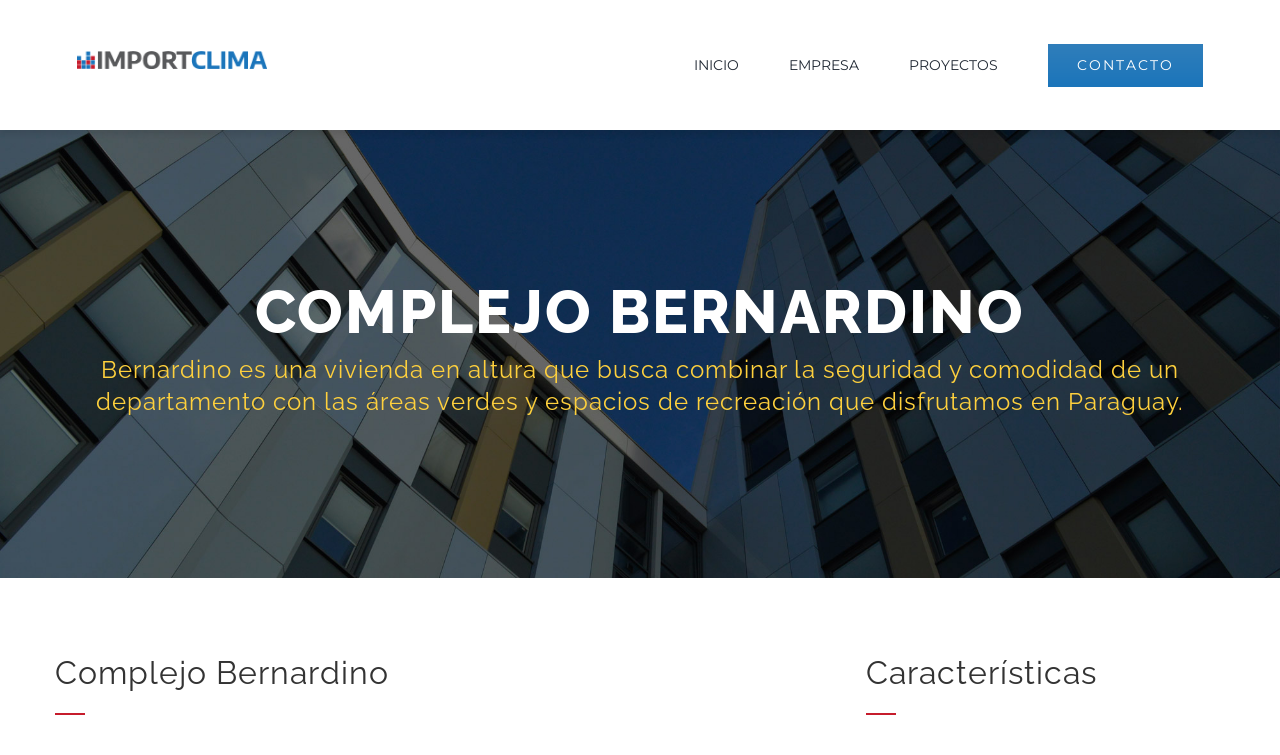

--- FILE ---
content_type: text/html; charset=UTF-8
request_url: http://www.importclima.com/portfolio-items/complejo-bernardino/
body_size: 11212
content:

<!DOCTYPE html>
<html class="avada-html-layout-wide avada-html-header-position-top avada-is-100-percent-template" lang="es-UY" prefix="og: http://ogp.me/ns# fb: http://ogp.me/ns/fb#">
<head>
	<meta http-equiv="X-UA-Compatible" content="IE=edge" />
	<meta http-equiv="Content-Type" content="text/html; charset=utf-8"/>
	<meta name="viewport" content="width=device-width, initial-scale=1" />
	<meta name='robots' content='index, follow, max-image-preview:large, max-snippet:-1, max-video-preview:-1' />
	<style>img:is([sizes="auto" i], [sizes^="auto," i]) { contain-intrinsic-size: 3000px 1500px }</style>
	
	<!-- This site is optimized with the Yoast SEO plugin v21.5 - https://yoast.com/wordpress/plugins/seo/ -->
	<title>Complejo Bernardino - Importclima</title>
	<link rel="canonical" href="http://www.importclima.com/portfolio-items/complejo-bernardino/" />
	<meta property="og:locale" content="es_ES" />
	<meta property="og:type" content="article" />
	<meta property="og:title" content="Complejo Bernardino - Importclima" />
	<meta property="og:url" content="http://www.importclima.com/portfolio-items/complejo-bernardino/" />
	<meta property="og:site_name" content="Importclima" />
	<meta property="article:modified_time" content="2022-02-07T15:31:21+00:00" />
	<meta property="og:image" content="https://www.importclima.com/wp-content/uploads/2022/02/01-bernardino.jpg" />
	<meta property="og:image:width" content="1200" />
	<meta property="og:image:height" content="738" />
	<meta property="og:image:type" content="image/jpeg" />
	<meta name="twitter:card" content="summary_large_image" />
	<meta name="twitter:label1" content="Est. reading time" />
	<meta name="twitter:data1" content="22 minutos" />
	<script type="application/ld+json" class="yoast-schema-graph">{"@context":"https://schema.org","@graph":[{"@type":"WebPage","@id":"http://www.importclima.com/portfolio-items/complejo-bernardino/","url":"http://www.importclima.com/portfolio-items/complejo-bernardino/","name":"Complejo Bernardino - Importclima","isPartOf":{"@id":"https://www.importclima.com/#website"},"primaryImageOfPage":{"@id":"http://www.importclima.com/portfolio-items/complejo-bernardino/#primaryimage"},"image":{"@id":"http://www.importclima.com/portfolio-items/complejo-bernardino/#primaryimage"},"thumbnailUrl":"http://www.importclima.com/wp-content/uploads/2022/02/01-bernardino.jpg","datePublished":"2022-02-07T15:30:08+00:00","dateModified":"2022-02-07T15:31:21+00:00","breadcrumb":{"@id":"http://www.importclima.com/portfolio-items/complejo-bernardino/#breadcrumb"},"inLanguage":"es-UY","potentialAction":[{"@type":"ReadAction","target":["http://www.importclima.com/portfolio-items/complejo-bernardino/"]}]},{"@type":"ImageObject","inLanguage":"es-UY","@id":"http://www.importclima.com/portfolio-items/complejo-bernardino/#primaryimage","url":"http://www.importclima.com/wp-content/uploads/2022/02/01-bernardino.jpg","contentUrl":"http://www.importclima.com/wp-content/uploads/2022/02/01-bernardino.jpg","width":1200,"height":738},{"@type":"BreadcrumbList","@id":"http://www.importclima.com/portfolio-items/complejo-bernardino/#breadcrumb","itemListElement":[{"@type":"ListItem","position":1,"name":"Portfolio","item":"http://www.importclima.com/portfolio-items/"},{"@type":"ListItem","position":2,"name":"Complejo Bernardino"}]},{"@type":"WebSite","@id":"https://www.importclima.com/#website","url":"https://www.importclima.com/","name":"Importclima","description":"Aire Acondicionado - Industrial y Residencial","publisher":{"@id":"https://www.importclima.com/#organization"},"potentialAction":[{"@type":"SearchAction","target":{"@type":"EntryPoint","urlTemplate":"https://www.importclima.com/?s={search_term_string}"},"query-input":"required name=search_term_string"}],"inLanguage":"es-UY"},{"@type":"Organization","@id":"https://www.importclima.com/#organization","name":"Importclima","url":"https://www.importclima.com/","logo":{"@type":"ImageObject","inLanguage":"es-UY","@id":"https://www.importclima.com/#/schema/logo/image/","url":"https://www.importclima.com/wp-content/uploads/2021/11/import-home.png","contentUrl":"https://www.importclima.com/wp-content/uploads/2021/11/import-home.png","width":400,"height":39,"caption":"Importclima"},"image":{"@id":"https://www.importclima.com/#/schema/logo/image/"}}]}</script>
	<!-- / Yoast SEO plugin. -->


<link rel='dns-prefetch' href='//www.googletagmanager.com' />
<link rel='dns-prefetch' href='//pagead2.googlesyndication.com' />
<link rel="alternate" type="application/rss+xml" title="Importclima &raquo; Feed" href="http://www.importclima.com/feed/" />
<link rel="alternate" type="application/rss+xml" title="Importclima &raquo; Feed de los comentarios" href="http://www.importclima.com/comments/feed/" />
					<link rel="shortcut icon" href="http://www.importclima.com/wp-content/uploads/2023/06/import-favicon-01.png" type="image/x-icon" />
		
					<!-- Apple Touch Icon -->
			<link rel="apple-touch-icon" sizes="180x180" href="http://www.importclima.com/wp-content/uploads/2023/06/import-favicon-02.png">
		
					<!-- Android Icon -->
			<link rel="icon" sizes="192x192" href="http://www.importclima.com/wp-content/uploads/2023/06/import-favicon-03.png">
		
					<!-- MS Edge Icon -->
			<meta name="msapplication-TileImage" content="http://www.importclima.com/wp-content/uploads/2023/06/import-favicon-04.png">
				
		<meta property="og:title" content="Complejo Bernardino"/>
		<meta property="og:type" content="article"/>
		<meta property="og:url" content="http://www.importclima.com/portfolio-items/complejo-bernardino/"/>
		<meta property="og:site_name" content="Importclima"/>
		<meta property="og:description" content="COMPLEJO BERNARDINO 

Bernardino es una vivienda en altura que busca combinar la seguridad y comodidad de un departamento con las áreas verdes y espacios de recreación que disfrutamos en Paraguay.    

COMPLEJO BERNARDINO 

Bernardino es una vivienda en altura que busca combinar la seguridad y comodidad de un departamento con las áreas verdes"/>

									<meta property="og:image" content="http://www.importclima.com/wp-content/uploads/2022/02/01-bernardino.jpg"/>
							<link rel='stylesheet' id='fusion-dynamic-css-css' href='http://www.importclima.com/wp-content/uploads/fusion-styles/56c2a75e6bd9a5d450b6074be73ae8a4.min.css?ver=3.11.3' type='text/css' media='all' />

<!-- Google Analytics snippet added by Site Kit -->
<script type="text/javascript" src="https://www.googletagmanager.com/gtag/js?id=UA-267982876-2" id="google_gtagjs-js" async></script>
<script type="text/javascript" id="google_gtagjs-js-after">
/* <![CDATA[ */
window.dataLayer = window.dataLayer || [];function gtag(){dataLayer.push(arguments);}
gtag('set', 'linker', {"domains":["www.importclima.com"]} );
gtag("js", new Date());
gtag("set", "developer_id.dZTNiMT", true);
gtag("config", "UA-267982876-2", {"anonymize_ip":true});
gtag("config", "GT-5TPX7NS");
/* ]]> */
</script>

<!-- End Google Analytics snippet added by Site Kit -->
<link rel="https://api.w.org/" href="http://www.importclima.com/wp-json/" /><link rel="alternate" title="JSON" type="application/json" href="http://www.importclima.com/wp-json/wp/v2/avada_portfolio/1759" /><link rel="EditURI" type="application/rsd+xml" title="RSD" href="http://www.importclima.com/xmlrpc.php?rsd" />
<meta name="generator" content="WordPress 6.8.3" />
<link rel='shortlink' href='http://www.importclima.com/?p=1759' />
<link rel="alternate" title="oEmbed (JSON)" type="application/json+oembed" href="http://www.importclima.com/wp-json/oembed/1.0/embed?url=http%3A%2F%2Fwww.importclima.com%2Fportfolio-items%2Fcomplejo-bernardino%2F" />
<link rel="alternate" title="oEmbed (XML)" type="text/xml+oembed" href="http://www.importclima.com/wp-json/oembed/1.0/embed?url=http%3A%2F%2Fwww.importclima.com%2Fportfolio-items%2Fcomplejo-bernardino%2F&#038;format=xml" />

		<!-- GA Google Analytics @ https://m0n.co/ga -->
		<script async src="https://www.googletagmanager.com/gtag/js?id=G-REGWJ3Z2J7"></script>
		<script>
			window.dataLayer = window.dataLayer || [];
			function gtag(){dataLayer.push(arguments);}
			gtag('js', new Date());
			gtag('config', 'G-REGWJ3Z2J7');
		</script>

	<!-- Event snippet for Vista de una página conversion page -->
<script>
  gtag('event', 'conversion', {'send_to': 'AW-11194965229/M52KCJLWiKYYEO25ltop'});
</script>

<meta name="generator" content="Site Kit by Google 1.111.0" /><style type="text/css" id="css-fb-visibility">@media screen and (max-width: 640px){.fusion-no-small-visibility{display:none !important;}body .sm-text-align-center{text-align:center !important;}body .sm-text-align-left{text-align:left !important;}body .sm-text-align-right{text-align:right !important;}body .sm-flex-align-center{justify-content:center !important;}body .sm-flex-align-flex-start{justify-content:flex-start !important;}body .sm-flex-align-flex-end{justify-content:flex-end !important;}body .sm-mx-auto{margin-left:auto !important;margin-right:auto !important;}body .sm-ml-auto{margin-left:auto !important;}body .sm-mr-auto{margin-right:auto !important;}body .fusion-absolute-position-small{position:absolute;top:auto;width:100%;}.awb-sticky.awb-sticky-small{ position: sticky; top: var(--awb-sticky-offset,0); }}@media screen and (min-width: 641px) and (max-width: 1024px){.fusion-no-medium-visibility{display:none !important;}body .md-text-align-center{text-align:center !important;}body .md-text-align-left{text-align:left !important;}body .md-text-align-right{text-align:right !important;}body .md-flex-align-center{justify-content:center !important;}body .md-flex-align-flex-start{justify-content:flex-start !important;}body .md-flex-align-flex-end{justify-content:flex-end !important;}body .md-mx-auto{margin-left:auto !important;margin-right:auto !important;}body .md-ml-auto{margin-left:auto !important;}body .md-mr-auto{margin-right:auto !important;}body .fusion-absolute-position-medium{position:absolute;top:auto;width:100%;}.awb-sticky.awb-sticky-medium{ position: sticky; top: var(--awb-sticky-offset,0); }}@media screen and (min-width: 1025px){.fusion-no-large-visibility{display:none !important;}body .lg-text-align-center{text-align:center !important;}body .lg-text-align-left{text-align:left !important;}body .lg-text-align-right{text-align:right !important;}body .lg-flex-align-center{justify-content:center !important;}body .lg-flex-align-flex-start{justify-content:flex-start !important;}body .lg-flex-align-flex-end{justify-content:flex-end !important;}body .lg-mx-auto{margin-left:auto !important;margin-right:auto !important;}body .lg-ml-auto{margin-left:auto !important;}body .lg-mr-auto{margin-right:auto !important;}body .fusion-absolute-position-large{position:absolute;top:auto;width:100%;}.awb-sticky.awb-sticky-large{ position: sticky; top: var(--awb-sticky-offset,0); }}</style>
<!-- Google AdSense snippet added by Site Kit -->
<meta name="google-adsense-platform-account" content="ca-host-pub-2644536267352236">
<meta name="google-adsense-platform-domain" content="sitekit.withgoogle.com">
<!-- End Google AdSense snippet added by Site Kit -->

<!-- Google AdSense snippet added by Site Kit -->
<script type="text/javascript" async="async" src="https://pagead2.googlesyndication.com/pagead/js/adsbygoogle.js?client=ca-pub-8833575559815029&amp;host=ca-host-pub-2644536267352236" crossorigin="anonymous"></script>

<!-- End Google AdSense snippet added by Site Kit -->
		<script type="text/javascript">
			var doc = document.documentElement;
			doc.setAttribute( 'data-useragent', navigator.userAgent );
		</script>
		
	</head>

<body class="wp-singular avada_portfolio-template-default single single-avada_portfolio postid-1759 single-format-standard wp-theme-Avada fusion-image-hovers fusion-pagination-sizing fusion-button_type-flat fusion-button_span-no fusion-button_gradient-linear avada-image-rollover-circle-yes avada-image-rollover-yes avada-image-rollover-direction-center_vertical fusion-has-button-gradient fusion-body ltr fusion-sticky-header no-tablet-sticky-header no-mobile-sticky-header no-mobile-totop fusion-disable-outline fusion-sub-menu-fade mobile-logo-pos-left layout-wide-mode avada-has-boxed-modal-shadow-none layout-scroll-offset-full avada-has-zero-margin-offset-top fusion-top-header menu-text-align-center mobile-menu-design-modern fusion-show-pagination-text fusion-header-layout-v1 avada-responsive avada-footer-fx-none avada-menu-highlight-style-arrow fusion-search-form-classic fusion-main-menu-search-dropdown fusion-avatar-square avada-dropdown-styles avada-blog-layout-large avada-blog-archive-layout-grid avada-header-shadow-no avada-menu-icon-position-left avada-has-megamenu-shadow avada-has-mainmenu-dropdown-divider avada-has-header-100-width avada-has-pagetitle-bg-full avada-has-100-footer avada-has-breadcrumb-mobile-hidden avada-has-titlebar-hide avada-social-full-transparent avada-has-pagination-padding avada-flyout-menu-direction-fade avada-ec-views-v1" data-awb-post-id="1759">
		<a class="skip-link screen-reader-text" href="#content">Skip to content</a>

	<div id="boxed-wrapper">
		
		<div id="wrapper" class="fusion-wrapper">
			<div id="home" style="position:relative;top:-1px;"></div>
												<div class="fusion-tb-header"><div class="fusion-fullwidth fullwidth-box fusion-builder-row-1 fusion-flex-container hundred-percent-fullwidth non-hundred-percent-height-scrolling fusion-sticky-container fusion-custom-z-index" style="--awb-border-radius-top-left:0px;--awb-border-radius-top-right:0px;--awb-border-radius-bottom-right:0px;--awb-border-radius-bottom-left:0px;--awb-z-index:20000;--awb-padding-top:0px;--awb-padding-right:6%;--awb-padding-bottom:0px;--awb-padding-left:6%;--awb-padding-top-small:20px;--awb-padding-bottom-small:20px;--awb-background-color:#ffffff;--awb-flex-wrap:wrap;--awb-box-shadow:0px 5px 5px 0px rgba(0,0,0,0.07);" data-transition-offset="0" data-scroll-offset="0" data-sticky-large-visibility="1" ><div class="fusion-builder-row fusion-row fusion-flex-align-items-center fusion-flex-content-wrap" style="width:104% !important;max-width:104% !important;margin-left: calc(-4% / 2 );margin-right: calc(-4% / 2 );"><div class="fusion-layout-column fusion_builder_column fusion-builder-column-0 fusion_builder_column_1_4 1_4 fusion-flex-column" style="--awb-bg-size:cover;--awb-width-large:25%;--awb-margin-top-large:0px;--awb-spacing-right-large:7.68%;--awb-margin-bottom-large:10px;--awb-spacing-left-large:7.68%;--awb-width-medium:50%;--awb-order-medium:0;--awb-spacing-right-medium:3.84%;--awb-spacing-left-medium:3.84%;--awb-width-small:66.666666666667%;--awb-order-small:0;--awb-spacing-right-small:2.88%;--awb-spacing-left-small:2.88%;"><div class="fusion-column-wrapper fusion-column-has-shadow fusion-flex-justify-content-flex-start fusion-content-layout-column"><div class="fusion-image-element " style="--awb-max-width:190px;--awb-caption-title-font-family:var(--h2_typography-font-family);--awb-caption-title-font-weight:var(--h2_typography-font-weight);--awb-caption-title-font-style:var(--h2_typography-font-style);--awb-caption-title-size:var(--h2_typography-font-size);--awb-caption-title-transform:var(--h2_typography-text-transform);--awb-caption-title-line-height:var(--h2_typography-line-height);--awb-caption-title-letter-spacing:var(--h2_typography-letter-spacing);"><span class=" fusion-imageframe imageframe-none imageframe-1 hover-type-none"><a class="fusion-no-lightbox" href="http://www.importclima.com/" target="_self" aria-label="import-home"><img decoding="async" width="300" height="29" alt="logo importclima" src="http://www.importclima.com/wp-content/uploads/2021/11/import-home-300x29.png" class="img-responsive wp-image-1424 disable-lazyload" srcset="http://www.importclima.com/wp-content/uploads/2021/11/import-home-200x20.png 200w, http://www.importclima.com/wp-content/uploads/2021/11/import-home.png 400w" sizes="(max-width: 1024px) 100vw, (max-width: 640px) 100vw, 300px" /></a></span></div></div></div><div class="fusion-layout-column fusion_builder_column fusion-builder-column-1 fusion_builder_column_3_4 3_4 fusion-flex-column fusion-flex-align-self-stretch" style="--awb-bg-size:cover;--awb-width-large:75%;--awb-margin-top-large:0px;--awb-spacing-right-large:2.56%;--awb-margin-bottom-large:0px;--awb-spacing-left-large:2.56%;--awb-width-medium:50%;--awb-order-medium:0;--awb-spacing-right-medium:3.84%;--awb-spacing-left-medium:3.84%;--awb-width-small:33.333333333333%;--awb-order-small:0;--awb-spacing-right-small:5.76%;--awb-spacing-left-small:5.76%;"><div class="fusion-column-wrapper fusion-column-has-shadow fusion-flex-justify-content-center fusion-content-layout-column"><nav class="awb-menu awb-menu_row awb-menu_em-hover mobile-mode-collapse-to-button awb-menu_icons-left awb-menu_dc-no mobile-trigger-fullwidth-off awb-menu_mobile-toggle awb-menu_indent-left mobile-size-full-absolute loading mega-menu-loading awb-menu_desktop awb-menu_arrows-active awb-menu_arrows-main awb-menu_arrows-sub awb-menu_dropdown awb-menu_expand-right awb-menu_transition-fade" style="--awb-font-size:14px;--awb-text-transform:none;--awb-min-height:130px;--awb-bg:#ffffff;--awb-gap:50px;--awb-justify-content:flex-end;--awb-active-color:#0e6593;--awb-active-bg:#ffffff;--awb-submenu-space:30px;--awb-submenu-text-transform:none;--awb-arrows-size-height:8px;--awb-arrows-size-width:10px;--awb-main-justify-content:flex-start;--awb-mobile-nav-button-align-hor:flex-end;--awb-mobile-bg:#f7f7f7;--awb-mobile-nav-items-height:55;--awb-mobile-active-bg:#fed03d;--awb-mobile-active-color:#545c63;--awb-mobile-trigger-font-size:24px;--awb-trigger-padding-right:0px;--awb-mobile-trigger-color:#fed03d;--awb-mobile-nav-trigger-bottom-margin:33px;--awb-mobile-font-size:13px;--awb-mobile-justify:flex-start;--awb-mobile-caret-left:auto;--awb-mobile-caret-right:0;--awb-fusion-font-family-typography:&quot;Montserrat&quot;;--awb-fusion-font-style-typography:normal;--awb-fusion-font-weight-typography:400;--awb-fusion-font-family-submenu-typography:&quot;Raleway&quot;;--awb-fusion-font-style-submenu-typography:normal;--awb-fusion-font-weight-submenu-typography:500;--awb-fusion-font-family-mobile-typography:&quot;Raleway&quot;;--awb-fusion-font-style-mobile-typography:normal;--awb-fusion-font-weight-mobile-typography:500;" aria-label="Main Menu ESP" data-breakpoint="1024" data-count="0" data-transition-type="fade" data-transition-time="300" data-expand="right"><button type="button" class="awb-menu__m-toggle awb-menu__m-toggle_no-text" aria-expanded="false" aria-controls="menu-main-menu-esp"><span class="awb-menu__m-toggle-inner"><span class="collapsed-nav-text"><span class="screen-reader-text">Toggle Navigation</span></span><span class="awb-menu__m-collapse-icon awb-menu__m-collapse-icon_no-text"><span class="awb-menu__m-collapse-icon-open awb-menu__m-collapse-icon-open_no-text constructionbars-solid1"></span><span class="awb-menu__m-collapse-icon-close awb-menu__m-collapse-icon-close_no-text constructiontimes-solid1"></span></span></span></button><ul id="menu-main-menu-esp" class="fusion-menu awb-menu__main-ul awb-menu__main-ul_row"><li  id="menu-item-1396"  class="menu-item menu-item-type-post_type menu-item-object-page menu-item-home menu-item-1396 awb-menu__li awb-menu__main-li awb-menu__main-li_regular awb-menu__main-li_with-active-arrow awb-menu__main-li_with-main-arrow awb-menu__main-li_with-arrow"  data-item-id="1396"><span class="awb-menu__main-background-default awb-menu__main-background-default_fade"></span><span class="awb-menu__main-background-active awb-menu__main-background-active_fade"></span><a  href="https://www.importclima.com/" class="awb-menu__main-a awb-menu__main-a_regular"><span class="menu-text">INICIO</span></a></li><li  id="menu-item-1395"  class="menu-item menu-item-type-post_type menu-item-object-page menu-item-1395 awb-menu__li awb-menu__main-li awb-menu__main-li_regular awb-menu__main-li_with-active-arrow awb-menu__main-li_with-main-arrow awb-menu__main-li_with-arrow"  data-item-id="1395"><span class="awb-menu__main-background-default awb-menu__main-background-default_fade"></span><span class="awb-menu__main-background-active awb-menu__main-background-active_fade"></span><a  href="http://www.importclima.com/empresa/" class="awb-menu__main-a awb-menu__main-a_regular"><span class="menu-text">EMPRESA</span></a></li><li  id="menu-item-955"  class="menu-item menu-item-type-post_type menu-item-object-page menu-item-955 awb-menu__li awb-menu__main-li awb-menu__main-li_regular awb-menu__main-li_with-active-arrow awb-menu__main-li_with-main-arrow awb-menu__main-li_with-arrow"  data-item-id="955"><span class="awb-menu__main-background-default awb-menu__main-background-default_fade"></span><span class="awb-menu__main-background-active awb-menu__main-background-active_fade"></span><a  href="http://www.importclima.com/proyectos/" class="awb-menu__main-a awb-menu__main-a_regular"><span class="menu-text">PROYECTOS</span></a></li><li  id="menu-item-953"  class="menu-item menu-item-type-post_type menu-item-object-page menu-item-953 awb-menu__li awb-menu__main-li awb-menu__li_button"  data-item-id="953"><a  href="http://www.importclima.com/contacto/" class="awb-menu__main-a awb-menu__main-a_button"><span class="menu-text fusion-button button-default button-large">CONTACTO</span></a></li></ul></nav></div></div></div></div>
</div>		<div id="sliders-container" class="fusion-slider-visibility">
					</div>
											
			
						<main id="main" class="clearfix width-100">
				<div class="fusion-row" style="max-width:100%;">
<section id="content" class=" portfolio-full" style="width: 100%;">
	
	
					<article id="post-1759" class="post-1759 avada_portfolio type-avada_portfolio status-publish format-standard has-post-thumbnail hentry portfolio_category-edificios-viviendas">

				
						<div class="project-content">
				<span class="entry-title rich-snippet-hidden">Complejo Bernardino</span><span class="vcard rich-snippet-hidden"><span class="fn"><a href="http://www.importclima.com/author/admin_importpy/" title="Entradas de admin_importpy" rel="author">admin_importpy</a></span></span><span class="updated rich-snippet-hidden">2022-02-07T12:31:21-03:00</span>				<div class="project-description post-content" style=" width:100%;">
										<div class="fusion-fullwidth fullwidth-box fusion-builder-row-2 fusion-flex-container fusion-parallax-none nonhundred-percent-fullwidth non-hundred-percent-height-scrolling lazyload" style="--awb-border-radius-top-left:0px;--awb-border-radius-top-right:0px;--awb-border-radius-bottom-right:0px;--awb-border-radius-bottom-left:0px;--awb-padding-top:140px;--awb-padding-bottom:140px;--awb-min-height:calc(50vh - 162px);--awb-background-size:cover;--awb-flex-wrap:wrap;" data-bg="http://www.importclima.com/wp-content/uploads/2022/01/banner-edif-vivienda.jpg" ><div class="fusion-builder-row fusion-row fusion-flex-align-items-flex-start fusion-flex-align-content-center fusion-flex-content-wrap" style="max-width:1216.8px;margin-left: calc(-4% / 2 );margin-right: calc(-4% / 2 );"><div class="fusion-layout-column fusion_builder_column fusion-builder-column-2 fusion_builder_column_1_1 1_1 fusion-flex-column fusion-animated" style="--awb-bg-size:cover;--awb-width-large:100%;--awb-margin-top-large:0px;--awb-spacing-right-large:1.92%;--awb-margin-bottom-large:0px;--awb-spacing-left-large:1.92%;--awb-width-medium:100%;--awb-order-medium:0;--awb-spacing-right-medium:1.92%;--awb-spacing-left-medium:1.92%;--awb-width-small:100%;--awb-order-small:0;--awb-spacing-right-small:1.92%;--awb-spacing-left-small:1.92%;" data-animationType="fadeInUp" data-animationDuration="1.0" data-animationOffset="top-into-view"><div class="fusion-column-wrapper fusion-column-has-shadow fusion-flex-justify-content-flex-start fusion-content-layout-column"><div class="fusion-title title fusion-title-1 fusion-sep-none fusion-title-center fusion-title-text fusion-title-size-one" style="--awb-text-color:#ffffff;--awb-margin-bottom:0px;--awb-font-size:60px;"><h1 class="fusion-title-heading title-heading-center fusion-responsive-typography-calculated" style="font-family:&quot;Raleway&quot;;font-style:normal;font-weight:800;margin:0;font-size:1em;--fontSize:60;line-height:1.40;">COMPLEJO BERNARDINO</h1></div><div class="fusion-text fusion-text-1" style="--awb-content-alignment:center;--awb-font-size:24px;--awb-line-height:2rem;--awb-letter-spacing:1px;--awb-text-transform:none;--awb-text-color:#fed03d;--awb-text-font-family:&quot;Raleway&quot;;--awb-text-font-style:normal;--awb-text-font-weight:400;"><p>Bernardino es una vivienda en altura que busca combinar la seguridad y comodidad de un departamento con las áreas verdes y espacios de recreación que disfrutamos en Paraguay.</p>
</div></div></div></div></div><div class="fusion-fullwidth fullwidth-box fusion-builder-row-3 fusion-flex-container nonhundred-percent-fullwidth non-hundred-percent-height-scrolling" style="--awb-background-position:left top;--awb-border-sizes-top:0px;--awb-border-sizes-bottom:0px;--awb-border-sizes-left:0px;--awb-border-sizes-right:0px;--awb-border-radius-top-left:0px;--awb-border-radius-top-right:0px;--awb-border-radius-bottom-right:0px;--awb-border-radius-bottom-left:0px;--awb-padding-top:50px;--awb-padding-bottom:25px;--awb-flex-wrap:wrap;" ><div class="fusion-builder-row fusion-row fusion-flex-align-items-flex-start fusion-flex-content-wrap" style="max-width:1216.8px;margin-left: calc(-4% / 2 );margin-right: calc(-4% / 2 );"><div class="fusion-layout-column fusion_builder_column fusion-builder-column-3 fusion_builder_column_2_3 2_3 fusion-flex-column" style="--awb-bg-size:cover;--awb-width-large:66.666666666667%;--awb-margin-top-large:2%;--awb-spacing-right-large:8.64%;--awb-margin-bottom-large:10px;--awb-spacing-left-large:2.88%;--awb-width-medium:66.666666666667%;--awb-spacing-right-medium:8.64%;--awb-spacing-left-medium:2.88%;--awb-width-small:100%;--awb-spacing-right-small:1.92%;--awb-spacing-left-small:1.92%;"><div class="fusion-column-wrapper fusion-flex-justify-content-flex-start fusion-content-layout-column"><div class="fusion-title title fusion-title-2 fusion-sep-none fusion-title-text fusion-title-size-two"><h2 class="fusion-title-heading title-heading-left fusion-responsive-typography-calculated" style="margin:0;--fontSize:32;line-height:1.31;">Complejo Bernardino</h2></div><div class="fusion-separator" style="align-self: flex-start;margin-right:auto;margin-top:0px;margin-bottom:30px;width:100%;max-width:30px;"><div class="fusion-separator-border sep-single sep-solid" style="--awb-height:20px;--awb-amount:20px;border-color:#c61c2c;border-top-width:2px;"></div></div><div class="fusion-image-element " style="--awb-liftup-border-radius:0px;--awb-caption-title-font-family:var(--h2_typography-font-family);--awb-caption-title-font-weight:var(--h2_typography-font-weight);--awb-caption-title-font-style:var(--h2_typography-font-style);--awb-caption-title-size:var(--h2_typography-font-size);--awb-caption-title-transform:var(--h2_typography-text-transform);--awb-caption-title-line-height:var(--h2_typography-line-height);--awb-caption-title-letter-spacing:var(--h2_typography-letter-spacing);"><div class="awb-image-frame awb-image-frame-2 imageframe-liftup"><span class=" fusion-imageframe imageframe-none imageframe-2"><a href="http://www.importclima.com/wp-content/uploads/2022/02/01-bernardino.jpg" class="fusion-lightbox" data-rel="iLightbox[florida]" data-title="01-bernardino" title="01-bernardino"><img fetchpriority="high" decoding="async" width="1200" height="738" src="http://www.importclima.com/wp-content/uploads/2022/02/01-bernardino.jpg" data-orig-src="http://www.importclima.com/wp-content/uploads/2022/02/01-bernardino.jpg" alt class="lazyload img-responsive wp-image-1760" srcset="data:image/svg+xml,%3Csvg%20xmlns%3D%27http%3A%2F%2Fwww.w3.org%2F2000%2Fsvg%27%20width%3D%271200%27%20height%3D%27738%27%20viewBox%3D%270%200%201200%20738%27%3E%3Crect%20width%3D%271200%27%20height%3D%27738%27%20fill-opacity%3D%220%22%2F%3E%3C%2Fsvg%3E" data-srcset="http://www.importclima.com/wp-content/uploads/2022/02/01-bernardino-200x123.jpg 200w, http://www.importclima.com/wp-content/uploads/2022/02/01-bernardino-400x246.jpg 400w, http://www.importclima.com/wp-content/uploads/2022/02/01-bernardino-600x369.jpg 600w, http://www.importclima.com/wp-content/uploads/2022/02/01-bernardino-800x492.jpg 800w, http://www.importclima.com/wp-content/uploads/2022/02/01-bernardino.jpg 1200w" data-sizes="auto" data-orig-sizes="(max-width: 1024px) 100vw, (max-width: 640px) 100vw, 800px" /></a></span></div></div><div class="fusion-separator fusion-full-width-sep" style="align-self: center;margin-left: auto;margin-right: auto;margin-top:10px;width:100%;"></div></div></div><div class="fusion-layout-column fusion_builder_column fusion-builder-column-4 fusion_builder_column_1_3 1_3 fusion-flex-column" style="--awb-bg-size:cover;--awb-width-large:33.333333333333%;--awb-margin-top-large:2%;--awb-spacing-right-large:5.76%;--awb-margin-bottom-large:10px;--awb-spacing-left-large:5.76%;--awb-width-medium:33.333333333333%;--awb-spacing-right-medium:5.76%;--awb-spacing-left-medium:5.76%;--awb-width-small:100%;--awb-spacing-right-small:1.92%;--awb-spacing-left-small:1.92%;"><div class="fusion-column-wrapper fusion-flex-justify-content-flex-start fusion-content-layout-column"><div class="fusion-title title fusion-title-3 fusion-sep-none fusion-title-text fusion-title-size-two"><h2 class="fusion-title-heading title-heading-left fusion-responsive-typography-calculated" style="margin:0;--fontSize:32;line-height:1.31;">Características</h2></div><div class="fusion-separator" style="align-self: flex-start;margin-right:auto;margin-top:0px;margin-bottom:38px;width:100%;max-width:30px;"><div class="fusion-separator-border sep-single sep-solid" style="--awb-height:20px;--awb-amount:20px;border-color:#c61c2c;border-top-width:2px;"></div></div><div class="fusion-title title fusion-title-4 fusion-sep-none fusion-title-text fusion-title-size-six" style="--awb-margin-bottom:5px;"><h6 class="fusion-title-heading title-heading-left fusion-responsive-typography-calculated" style="font-family:&quot;Raleway&quot;;font-style:normal;font-weight:700;margin:0;--fontSize:12;--minFontSize:12;line-height:1.2;">EQUIPAMIENTO INSTALADO</h6></div><ul style="--awb-iconcolor:#c61c2c;--awb-line-height:23.8px;--awb-icon-width:23.8px;--awb-icon-height:23.8px;--awb-icon-margin:9.8px;--awb-content-margin:33.6px;" class="fusion-checklist fusion-checklist-1 fusion-checklist-default type-icons"><li class="fusion-li-item" style=""><span class="icon-wrapper circle-no"><i class="fusion-li-icon fa-check-circle fas" aria-hidden="true"></i></span><div class="fusion-li-item-content">
<div class="fusion-li-item-content">
<p>Sistemas Multisplit</p>
</div>
</div></li></ul><div class="fusion-separator fusion-full-width-sep" style="align-self: center;margin-left: auto;margin-right: auto;margin-top:20px;margin-bottom:20px;width:100%;"></div><div class="fusion-separator" style="align-self: flex-start;margin-right:auto;margin-top:0px;margin-bottom:10px;width:100%;max-width:30px;"><div class="fusion-separator-border sep-single sep-solid" style="--awb-height:20px;--awb-amount:20px;border-color:#c61c2c;border-top-width:2px;"></div></div><div class="fusion-text fusion-text-2" style="--awb-text-transform:none;"><p>En uno de los barrios más tradicionales de Asunción, Bernardino nace buscando enlazar la vida de barrio a la que los paraguayos están acostumbrados, la comunión con la naturaleza y la seguridad y practicidad de vivir en un condominio con amenities y servicios de primer nivel. No se trata de un proyecto inmobiliario, se trata de un espacio para disfrutar la vida.</p>
</div></div></div></div></div><div class="fusion-fullwidth fullwidth-box fusion-builder-row-4 fusion-flex-container nonhundred-percent-fullwidth non-hundred-percent-height-scrolling" style="--awb-background-position:left top;--awb-border-sizes-top:0px;--awb-border-sizes-bottom:0px;--awb-border-sizes-left:0px;--awb-border-sizes-right:0px;--awb-border-radius-top-left:0px;--awb-border-radius-top-right:0px;--awb-border-radius-bottom-right:0px;--awb-border-radius-bottom-left:0px;--awb-padding-top:25px;--awb-padding-bottom:100px;--awb-flex-wrap:wrap;" ><div class="fusion-builder-row fusion-row fusion-flex-align-items-flex-start fusion-flex-content-wrap" style="max-width:1216.8px;margin-left: calc(-4% / 2 );margin-right: calc(-4% / 2 );"><div class="fusion-layout-column fusion_builder_column fusion-builder-column-5 fusion_builder_column_1_1 1_1 fusion-flex-column" style="--awb-bg-size:cover;--awb-width-large:100%;--awb-margin-top-large:0px;--awb-spacing-right-large:1.92%;--awb-margin-bottom-large:0px;--awb-spacing-left-large:1.92%;--awb-width-medium:100%;--awb-spacing-right-medium:1.92%;--awb-spacing-left-medium:1.92%;--awb-width-small:100%;--awb-spacing-right-small:1.92%;--awb-spacing-left-small:1.92%;"><div class="fusion-column-wrapper fusion-flex-justify-content-flex-start fusion-content-layout-column"><div class="fusion-title title fusion-title-5 fusion-sep-none fusion-title-text fusion-title-size-two"><h2 class="fusion-title-heading title-heading-left fusion-responsive-typography-calculated" style="margin:0;--fontSize:32;line-height:1.31;">Imágenes de la Obra</h2></div><div class="fusion-separator" style="align-self: flex-start;margin-right:auto;margin-top:0px;margin-bottom:30px;width:100%;max-width:30px;"><div class="fusion-separator-border sep-single sep-solid" style="--awb-height:20px;--awb-amount:20px;border-color:#c61c2c;border-top-width:2px;"></div></div></div></div><div class="fusion-layout-column fusion_builder_column fusion-builder-column-6 fusion_builder_column_2_3 2_3 fusion-flex-column" style="--awb-bg-size:cover;--awb-width-large:66.666666666667%;--awb-margin-top-large:0px;--awb-spacing-right-large:2.88%;--awb-margin-bottom-large:0px;--awb-spacing-left-large:2.88%;--awb-width-medium:100%;--awb-spacing-right-medium:1.92%;--awb-margin-bottom-medium:30px;--awb-spacing-left-medium:1.92%;--awb-width-small:100%;--awb-spacing-right-small:1.92%;--awb-spacing-left-small:1.92%;"><div class="fusion-column-wrapper fusion-flex-justify-content-flex-start fusion-content-layout-column"><div class="fusion-image-element " style="--awb-liftup-border-radius:0px;--awb-caption-title-font-family:var(--h2_typography-font-family);--awb-caption-title-font-weight:var(--h2_typography-font-weight);--awb-caption-title-font-style:var(--h2_typography-font-style);--awb-caption-title-size:var(--h2_typography-font-size);--awb-caption-title-transform:var(--h2_typography-text-transform);--awb-caption-title-line-height:var(--h2_typography-line-height);--awb-caption-title-letter-spacing:var(--h2_typography-letter-spacing);"><div class="awb-image-frame awb-image-frame-3 imageframe-liftup"><span class=" fusion-imageframe imageframe-none imageframe-3"><a href="http://www.importclima.com/wp-content/uploads/2022/02/02-bernardino.jpg" class="fusion-lightbox" data-rel="iLightbox[florida]" data-title="02-bernardino" title="02-bernardino"><img decoding="async" width="1200" height="738" src="http://www.importclima.com/wp-content/uploads/2022/02/02-bernardino.jpg" data-orig-src="http://www.importclima.com/wp-content/uploads/2022/02/02-bernardino.jpg" alt class="lazyload img-responsive wp-image-1761" srcset="data:image/svg+xml,%3Csvg%20xmlns%3D%27http%3A%2F%2Fwww.w3.org%2F2000%2Fsvg%27%20width%3D%271200%27%20height%3D%27738%27%20viewBox%3D%270%200%201200%20738%27%3E%3Crect%20width%3D%271200%27%20height%3D%27738%27%20fill-opacity%3D%220%22%2F%3E%3C%2Fsvg%3E" data-srcset="http://www.importclima.com/wp-content/uploads/2022/02/02-bernardino-200x123.jpg 200w, http://www.importclima.com/wp-content/uploads/2022/02/02-bernardino-400x246.jpg 400w, http://www.importclima.com/wp-content/uploads/2022/02/02-bernardino-600x369.jpg 600w, http://www.importclima.com/wp-content/uploads/2022/02/02-bernardino-800x492.jpg 800w, http://www.importclima.com/wp-content/uploads/2022/02/02-bernardino.jpg 1200w" data-sizes="auto" data-orig-sizes="(max-width: 1024px) 100vw, (max-width: 640px) 100vw, 800px" /></a></span></div></div></div></div><div class="fusion-layout-column fusion_builder_column fusion-builder-column-7 fusion_builder_column_1_3 1_3 fusion-flex-column" style="--awb-bg-size:cover;--awb-width-large:33.333333333333%;--awb-margin-top-large:0px;--awb-spacing-right-large:5.76%;--awb-margin-bottom-large:0px;--awb-spacing-left-large:5.76%;--awb-width-medium:100%;--awb-spacing-right-medium:1.92%;--awb-spacing-left-medium:1.92%;--awb-width-small:100%;--awb-spacing-right-small:1.92%;--awb-spacing-left-small:1.92%;"><div class="fusion-column-wrapper fusion-flex-justify-content-flex-start fusion-content-layout-column"><div class="fusion-image-element " style="text-align:center;--awb-liftup-border-radius:0px;--awb-caption-title-font-family:var(--h2_typography-font-family);--awb-caption-title-font-weight:var(--h2_typography-font-weight);--awb-caption-title-font-style:var(--h2_typography-font-style);--awb-caption-title-size:var(--h2_typography-font-size);--awb-caption-title-transform:var(--h2_typography-text-transform);--awb-caption-title-line-height:var(--h2_typography-line-height);--awb-caption-title-letter-spacing:var(--h2_typography-letter-spacing);"><div class="awb-image-frame awb-image-frame-4 imageframe-liftup"><span class=" fusion-imageframe imageframe-none imageframe-4"><a href="http://www.importclima.com/wp-content/uploads/2022/02/04-bernardino.jpg" class="fusion-lightbox" data-rel="iLightbox[florida]" data-title="04-bernardino" title="04-bernardino"><img decoding="async" width="800" height="492" alt="Complejo Bernardino" src="http://www.importclima.com/wp-content/uploads/2022/02/04-bernardino.jpg" data-orig-src="http://www.importclima.com/wp-content/uploads/2022/02/04-bernardino.jpg" class="lazyload img-responsive wp-image-1763" srcset="data:image/svg+xml,%3Csvg%20xmlns%3D%27http%3A%2F%2Fwww.w3.org%2F2000%2Fsvg%27%20width%3D%27800%27%20height%3D%27492%27%20viewBox%3D%270%200%20800%20492%27%3E%3Crect%20width%3D%27800%27%20height%3D%27492%27%20fill-opacity%3D%220%22%2F%3E%3C%2Fsvg%3E" data-srcset="http://www.importclima.com/wp-content/uploads/2022/02/04-bernardino-200x123.jpg 200w, http://www.importclima.com/wp-content/uploads/2022/02/04-bernardino-400x246.jpg 400w, http://www.importclima.com/wp-content/uploads/2022/02/04-bernardino-600x369.jpg 600w, http://www.importclima.com/wp-content/uploads/2022/02/04-bernardino.jpg 800w" data-sizes="auto" data-orig-sizes="(max-width: 1024px) 100vw, (max-width: 640px) 100vw, 400px" /></a></span></div></div><div class="fusion-separator fusion-full-width-sep" style="align-self: center;margin-left: auto;margin-right: auto;margin-top:28px;width:100%;"></div><div class="fusion-image-element " style="text-align:center;--awb-liftup-border-radius:0px;--awb-caption-title-font-family:var(--h2_typography-font-family);--awb-caption-title-font-weight:var(--h2_typography-font-weight);--awb-caption-title-font-style:var(--h2_typography-font-style);--awb-caption-title-size:var(--h2_typography-font-size);--awb-caption-title-transform:var(--h2_typography-text-transform);--awb-caption-title-line-height:var(--h2_typography-line-height);--awb-caption-title-letter-spacing:var(--h2_typography-letter-spacing);"><div class="awb-image-frame awb-image-frame-5 imageframe-liftup"><span class=" fusion-imageframe imageframe-none imageframe-5"><a href="http://www.importclima.com/wp-content/uploads/2022/02/03-bernardino.jpg" class="fusion-lightbox" data-rel="iLightbox[florida]" data-title="03-bernardino" title="03-bernardino"><img decoding="async" width="800" height="492" src="http://www.importclima.com/wp-content/uploads/2022/02/03-bernardino.jpg" data-orig-src="http://www.importclima.com/wp-content/uploads/2022/02/03-bernardino.jpg" alt class="lazyload img-responsive wp-image-1762" srcset="data:image/svg+xml,%3Csvg%20xmlns%3D%27http%3A%2F%2Fwww.w3.org%2F2000%2Fsvg%27%20width%3D%27800%27%20height%3D%27492%27%20viewBox%3D%270%200%20800%20492%27%3E%3Crect%20width%3D%27800%27%20height%3D%27492%27%20fill-opacity%3D%220%22%2F%3E%3C%2Fsvg%3E" data-srcset="http://www.importclima.com/wp-content/uploads/2022/02/03-bernardino-200x123.jpg 200w, http://www.importclima.com/wp-content/uploads/2022/02/03-bernardino-400x246.jpg 400w, http://www.importclima.com/wp-content/uploads/2022/02/03-bernardino-600x369.jpg 600w, http://www.importclima.com/wp-content/uploads/2022/02/03-bernardino.jpg 800w" data-sizes="auto" data-orig-sizes="(max-width: 1024px) 100vw, (max-width: 640px) 100vw, 400px" /></a></span></div></div></div></div></div></div>
									</div>

							</div>

			<div class="portfolio-sep"></div>
															
																	</article>
	</section>
						
					</div>  <!-- fusion-row -->
				</main>  <!-- #main -->
				
				
								
					<div class="fusion-tb-footer fusion-footer"><div class="fusion-footer-widget-area fusion-widget-area"><div class="fusion-fullwidth fullwidth-box fusion-builder-row-5 fusion-flex-container hundred-percent-fullwidth non-hundred-percent-height-scrolling" style="--awb-border-sizes-top:12px;--awb-border-sizes-bottom:0px;--awb-border-sizes-left:0px;--awb-border-sizes-right:0px;--awb-border-color:#3f3f3f;--awb-border-radius-top-left:0px;--awb-border-radius-top-right:0px;--awb-border-radius-bottom-right:0px;--awb-border-radius-bottom-left:0px;--awb-padding-top:50px;--awb-padding-right:6%;--awb-padding-bottom:15px;--awb-padding-left:6%;--awb-background-color:#1e1e1e;--awb-flex-wrap:wrap;" ><div class="fusion-builder-row fusion-row fusion-flex-align-items-flex-start fusion-flex-content-wrap" style="width:102% !important;max-width:102% !important;margin-left: calc(-2% / 2 );margin-right: calc(-2% / 2 );"><div class="fusion-layout-column fusion_builder_column fusion-builder-column-8 fusion_builder_column_1_3 1_3 fusion-flex-column" style="--awb-bg-size:cover;--awb-width-large:33.333333333333%;--awb-margin-top-large:0px;--awb-spacing-right-large:2.94%;--awb-margin-bottom-large:0px;--awb-spacing-left-large:2.94%;--awb-width-medium:100%;--awb-order-medium:0;--awb-spacing-right-medium:0.98%;--awb-margin-bottom-medium:80px;--awb-spacing-left-medium:0.98%;--awb-width-small:100%;--awb-order-small:0;--awb-spacing-right-small:0.98%;--awb-margin-bottom-small:50px;--awb-spacing-left-small:0.98%;"><div class="fusion-column-wrapper fusion-column-has-shadow fusion-flex-justify-content-flex-start fusion-content-layout-column"><div class="fusion-image-element md-text-align-center" style="--awb-margin-bottom:20px;--awb-caption-title-font-family:var(--h2_typography-font-family);--awb-caption-title-font-weight:var(--h2_typography-font-weight);--awb-caption-title-font-style:var(--h2_typography-font-style);--awb-caption-title-size:var(--h2_typography-font-size);--awb-caption-title-transform:var(--h2_typography-text-transform);--awb-caption-title-line-height:var(--h2_typography-line-height);--awb-caption-title-letter-spacing:var(--h2_typography-letter-spacing);"><span class=" fusion-imageframe imageframe-none imageframe-6 hover-type-none"><img decoding="async" width="300" height="29" alt="logo importclima" title="import-home" src="http://www.importclima.com/wp-content/uploads/2021/11/import-home.png" data-orig-src="http://www.importclima.com/wp-content/uploads/2021/11/import-home-300x29.png" class="lazyload img-responsive wp-image-1424" srcset="data:image/svg+xml,%3Csvg%20xmlns%3D%27http%3A%2F%2Fwww.w3.org%2F2000%2Fsvg%27%20width%3D%27400%27%20height%3D%2739%27%20viewBox%3D%270%200%20400%2039%27%3E%3Crect%20width%3D%27400%27%20height%3D%2739%27%20fill-opacity%3D%220%22%2F%3E%3C%2Fsvg%3E" data-srcset="http://www.importclima.com/wp-content/uploads/2021/11/import-home-200x20.png 200w, http://www.importclima.com/wp-content/uploads/2021/11/import-home.png 400w" data-sizes="auto" data-orig-sizes="(max-width: 1024px) 100vw, (max-width: 640px) 100vw, 300px" /></span></div><div class="fusion-text fusion-text-3 md-text-align-center fusion-text-no-margin" style="--awb-line-height:2;--awb-text-transform:none;--awb-margin-bottom:30px;"><div class="page" title="Page 3">
<div class="layoutArea">
<div class="column">
<p>Representantes de grandes marcas, con altos estándares de calidad, sumado a nuestro conocimiento, experiencia y capacitación continua hace que las mismas ocupen un sitio de gran reconocimiento en el mercado.</p>
</div>
</div>
</div>
</div></div></div><div class="fusion-layout-column fusion_builder_column fusion-builder-column-9 fusion_builder_column_1_4 1_4 fusion-flex-column" style="--awb-padding-top-small:0px;--awb-bg-size:cover;--awb-width-large:25%;--awb-margin-top-large:0px;--awb-spacing-right-large:3.92%;--awb-margin-bottom-large:0px;--awb-spacing-left-large:50px;--awb-width-medium:33.333333333333%;--awb-order-medium:0;--awb-spacing-right-medium:2.94%;--awb-spacing-left-medium:50px;--awb-width-small:100%;--awb-order-small:1;--awb-spacing-right-small:0.98%;--awb-margin-bottom-small:50px;--awb-spacing-left-small:50px;"><div class="fusion-column-wrapper fusion-column-has-shadow fusion-flex-justify-content-flex-start fusion-content-layout-column"><div class="fusion-title title fusion-title-6 fusion-sep-none fusion-title-text fusion-title-size-two" style="--awb-text-color:#1b75bb;--awb-margin-bottom:10px;--awb-font-size:16px;"><h2 class="fusion-title-heading title-heading-left fusion-responsive-typography-calculated" style="font-family:&quot;Montserrat&quot;;font-style:normal;font-weight:700;margin:0;font-size:1em;--fontSize:16;--minFontSize:16;line-height:1.31;">CONTACTOS</h2></div><ul style="--awb-iconcolor:#cc0000;--awb-textcolor:#717171;--awb-line-height:23.8px;--awb-icon-width:23.8px;--awb-icon-height:23.8px;--awb-icon-margin:9.8px;--awb-content-margin:33.6px;" class="fusion-checklist fusion-checklist-2 fusion-checklist-default type-icons"><li class="fusion-li-item" style=""><span class="icon-wrapper circle-no"><i class="fusion-li-icon fa-map-marker-alt fas" aria-hidden="true"></i></span><div class="fusion-li-item-content">
<p>Parque Logístico América, Avda. Silvio Pettirossi, Luque, Paraguay</p>
</div></li><li class="fusion-li-item" style=""><span class="icon-wrapper circle-no"><i class="fusion-li-icon fa-at fas" aria-hidden="true"></i></span><div class="fusion-li-item-content">
<p><a href="/cdn-cgi/l/email-protection#167e797a77567f7b66796462757a7f7b773875797b"><span style="color: #717171;"><span class="__cf_email__" data-cfemail="f39b9c9f92b39a9e839c8187909f9a9e92dd909c9e">[email&#160;protected]</span></span></a></p>
</div></li><li class="fusion-li-item" style=""><span class="icon-wrapper circle-no"><i class="fusion-li-icon fa-clock fas" aria-hidden="true"></i></span><div class="fusion-li-item-content">
<p>Lunes &#8211; Viernes: 8:00 &#8211; 17:00 hs.<br />
Sábado y Domingo: Cerrado</p>
</div></li></ul></div></div><div class="fusion-layout-column fusion_builder_column fusion-builder-column-10 fusion_builder_column_2_5 2_5 fusion-flex-column" style="--awb-bg-size:cover;--awb-width-large:40%;--awb-margin-top-large:0px;--awb-spacing-right-large:2.45%;--awb-margin-bottom-large:0px;--awb-spacing-left-large:2.45%;--awb-width-medium:100%;--awb-order-medium:0;--awb-spacing-right-medium:0.98%;--awb-spacing-left-medium:0.98%;--awb-width-small:100%;--awb-order-small:0;--awb-spacing-right-small:0.98%;--awb-spacing-left-small:0.98%;"><div class="fusion-column-wrapper fusion-column-has-shadow fusion-flex-justify-content-flex-start fusion-content-layout-column"><div class="fusion-separator" style="align-self: center;margin-left: auto;margin-right: auto;margin-top:40px;margin-bottom:15px;width:100%;max-width:30px;"></div><div class="awb-gallery-wrapper awb-gallery-wrapper-1 button-span-no" style="--more-btn-alignment:center;"><div style="margin:-12px;--awb-bordersize:0px;" class="fusion-gallery fusion-gallery-container fusion-grid-3 fusion-columns-total-3 fusion-gallery-layout-grid fusion-gallery-1"><div style="padding:12.5px;" class="fusion-grid-column fusion-gallery-column fusion-gallery-column-3 hover-type-none"><div class="fusion-gallery-image"><img decoding="async" src="http://www.importclima.com/wp-content/uploads/2022/01/airway-logo-footer-grey.png" data-orig-src="http://www.importclima.com/wp-content/uploads/2022/01/airway-logo-footer-grey.png" width="488" height="134" alt="" title="airway-logo-footer-grey" aria-label="airway-logo-footer-grey" class="lazyload img-responsive wp-image-1554" srcset="data:image/svg+xml,%3Csvg%20xmlns%3D%27http%3A%2F%2Fwww.w3.org%2F2000%2Fsvg%27%20width%3D%27488%27%20height%3D%27134%27%20viewBox%3D%270%200%20488%20134%27%3E%3Crect%20width%3D%27488%27%20height%3D%27134%27%20fill-opacity%3D%220%22%2F%3E%3C%2Fsvg%3E" data-srcset="http://www.importclima.com/wp-content/uploads/2022/01/airway-logo-footer-grey-200x55.png 200w, http://www.importclima.com/wp-content/uploads/2022/01/airway-logo-footer-grey-400x110.png 400w, http://www.importclima.com/wp-content/uploads/2022/01/airway-logo-footer-grey.png 488w" data-sizes="auto" data-orig-sizes="(min-width: 1300px) 33vw, (min-width: 2200px) 100vw, (min-width: 824px) 555px, (min-width: 732px) 824px, (min-width: 640px) 732px, " /></div></div><div style="padding:12.5px;" class="fusion-grid-column fusion-gallery-column fusion-gallery-column-3 hover-type-none"><div class="fusion-gallery-image"><img decoding="async" src="http://www.importclima.com/wp-content/uploads/2024/03/climaveneta-logo-footer-gray.png" data-orig-src="http://www.importclima.com/wp-content/uploads/2024/03/climaveneta-logo-footer-gray.png" width="648" height="134" alt="" title="climaveneta-logo-footer-gray" aria-label="climaveneta-logo-footer-gray" class="lazyload img-responsive wp-image-2171" srcset="data:image/svg+xml,%3Csvg%20xmlns%3D%27http%3A%2F%2Fwww.w3.org%2F2000%2Fsvg%27%20width%3D%27648%27%20height%3D%27134%27%20viewBox%3D%270%200%20648%20134%27%3E%3Crect%20width%3D%27648%27%20height%3D%27134%27%20fill-opacity%3D%220%22%2F%3E%3C%2Fsvg%3E" data-srcset="http://www.importclima.com/wp-content/uploads/2024/03/climaveneta-logo-footer-gray-200x41.png 200w, http://www.importclima.com/wp-content/uploads/2024/03/climaveneta-logo-footer-gray-400x83.png 400w, http://www.importclima.com/wp-content/uploads/2024/03/climaveneta-logo-footer-gray-600x124.png 600w, http://www.importclima.com/wp-content/uploads/2024/03/climaveneta-logo-footer-gray.png 648w" data-sizes="auto" data-orig-sizes="(min-width: 1300px) 33vw, (min-width: 2200px) 100vw, (min-width: 824px) 555px, (min-width: 732px) 824px, (min-width: 640px) 732px, " /></div></div><div style="padding:12.5px;" class="fusion-grid-column fusion-gallery-column fusion-gallery-column-3 hover-type-none"><div class="fusion-gallery-image"><img decoding="async" src="http://www.importclima.com/wp-content/uploads/2022/01/hisense-logo-footer-grey.png" data-orig-src="http://www.importclima.com/wp-content/uploads/2022/01/hisense-logo-footer-grey.png" width="573" height="134" alt="" title="hisense-logo-footer-grey" aria-label="hisense-logo-footer-grey" class="lazyload img-responsive wp-image-1556" srcset="data:image/svg+xml,%3Csvg%20xmlns%3D%27http%3A%2F%2Fwww.w3.org%2F2000%2Fsvg%27%20width%3D%27573%27%20height%3D%27134%27%20viewBox%3D%270%200%20573%20134%27%3E%3Crect%20width%3D%27573%27%20height%3D%27134%27%20fill-opacity%3D%220%22%2F%3E%3C%2Fsvg%3E" data-srcset="http://www.importclima.com/wp-content/uploads/2022/01/hisense-logo-footer-grey-200x47.png 200w, http://www.importclima.com/wp-content/uploads/2022/01/hisense-logo-footer-grey-400x94.png 400w, http://www.importclima.com/wp-content/uploads/2022/01/hisense-logo-footer-grey.png 573w" data-sizes="auto" data-orig-sizes="(min-width: 1300px) 33vw, (min-width: 2200px) 100vw, (min-width: 824px) 555px, (min-width: 732px) 824px, (min-width: 640px) 732px, " /></div></div><div class="clearfix"></div></div></div></div></div></div></div>
</div></div>
					
												</div> <!-- wrapper -->
		</div> <!-- #boxed-wrapper -->
				<a class="fusion-one-page-text-link fusion-page-load-link" tabindex="-1" href="#" aria-hidden="true">Page load link</a>

		<div class="avada-footer-scripts">
			<script data-cfasync="false" src="/cdn-cgi/scripts/5c5dd728/cloudflare-static/email-decode.min.js"></script><script type="speculationrules">
{"prefetch":[{"source":"document","where":{"and":[{"href_matches":"\/*"},{"not":{"href_matches":["\/wp-*.php","\/wp-admin\/*","\/wp-content\/uploads\/*","\/wp-content\/*","\/wp-content\/plugins\/*","\/wp-content\/themes\/Avada\/*","\/*\\?(.+)"]}},{"not":{"selector_matches":"a[rel~=\"nofollow\"]"}},{"not":{"selector_matches":".no-prefetch, .no-prefetch a"}}]},"eagerness":"conservative"}]}
</script>
<script type="text/javascript">var fusionNavIsCollapsed=function(e){var t,n;window.innerWidth<=e.getAttribute("data-breakpoint")?(e.classList.add("collapse-enabled"),e.classList.remove("awb-menu_desktop"),e.classList.contains("expanded")||(e.setAttribute("aria-expanded","false"),window.dispatchEvent(new Event("fusion-mobile-menu-collapsed",{bubbles:!0,cancelable:!0}))),(n=e.querySelectorAll(".menu-item-has-children.expanded")).length&&n.forEach(function(e){e.querySelector(".awb-menu__open-nav-submenu_mobile").setAttribute("aria-expanded","false")})):(null!==e.querySelector(".menu-item-has-children.expanded .awb-menu__open-nav-submenu_click")&&e.querySelector(".menu-item-has-children.expanded .awb-menu__open-nav-submenu_click").click(),e.classList.remove("collapse-enabled"),e.classList.add("awb-menu_desktop"),e.setAttribute("aria-expanded","true"),null!==e.querySelector(".awb-menu__main-ul")&&e.querySelector(".awb-menu__main-ul").removeAttribute("style")),e.classList.add("no-wrapper-transition"),clearTimeout(t),t=setTimeout(()=>{e.classList.remove("no-wrapper-transition")},400),e.classList.remove("loading")},fusionRunNavIsCollapsed=function(){var e,t=document.querySelectorAll(".awb-menu");for(e=0;e<t.length;e++)fusionNavIsCollapsed(t[e])};function avadaGetScrollBarWidth(){var e,t,n,l=document.createElement("p");return l.style.width="100%",l.style.height="200px",(e=document.createElement("div")).style.position="absolute",e.style.top="0px",e.style.left="0px",e.style.visibility="hidden",e.style.width="200px",e.style.height="150px",e.style.overflow="hidden",e.appendChild(l),document.body.appendChild(e),t=l.offsetWidth,e.style.overflow="scroll",t==(n=l.offsetWidth)&&(n=e.clientWidth),document.body.removeChild(e),jQuery("html").hasClass("awb-scroll")&&10<t-n?10:t-n}fusionRunNavIsCollapsed(),window.addEventListener("fusion-resize-horizontal",fusionRunNavIsCollapsed);</script><script type="text/javascript" src="http://www.importclima.com/wp-includes/js/jquery/jquery.min.js?ver=3.7.1" id="jquery-core-js"></script>
<script type="text/javascript" src="http://www.importclima.com/wp-content/uploads/fusion-scripts/87ed3c25d1d43be6cbb9d5484fb72e1b.min.js?ver=3.11.3" id="fusion-scripts-js"></script>
				<script type="text/javascript">
				jQuery( document ).ready( function() {
					var ajaxurl = 'http://www.importclima.com/wp-admin/admin-ajax.php';
					if ( 0 < jQuery( '.fusion-login-nonce' ).length ) {
						jQuery.get( ajaxurl, { 'action': 'fusion_login_nonce' }, function( response ) {
							jQuery( '.fusion-login-nonce' ).html( response );
						});
					}
				});
				</script>
						</div>

			<section class="to-top-container to-top-right" aria-labelledby="awb-to-top-label">
		<a href="#" id="toTop" class="fusion-top-top-link">
			<span id="awb-to-top-label" class="screen-reader-text">Go to Top</span>
		</a>
	</section>
		<script defer src="https://static.cloudflareinsights.com/beacon.min.js/vcd15cbe7772f49c399c6a5babf22c1241717689176015" integrity="sha512-ZpsOmlRQV6y907TI0dKBHq9Md29nnaEIPlkf84rnaERnq6zvWvPUqr2ft8M1aS28oN72PdrCzSjY4U6VaAw1EQ==" data-cf-beacon='{"version":"2024.11.0","token":"dd1726efb6f140d18521180ba636ffb2","r":1,"server_timing":{"name":{"cfCacheStatus":true,"cfEdge":true,"cfExtPri":true,"cfL4":true,"cfOrigin":true,"cfSpeedBrain":true},"location_startswith":null}}' crossorigin="anonymous"></script>
</body>
</html>


--- FILE ---
content_type: text/html; charset=utf-8
request_url: https://www.google.com/recaptcha/api2/aframe
body_size: 139
content:
<!DOCTYPE HTML><html><head><meta http-equiv="content-type" content="text/html; charset=UTF-8"></head><body><script nonce="w4VH4Kl9bVybXJyfHoETJw">/** Anti-fraud and anti-abuse applications only. See google.com/recaptcha */ try{var clients={'sodar':'https://pagead2.googlesyndication.com/pagead/sodar?'};window.addEventListener("message",function(a){try{if(a.source===window.parent){var b=JSON.parse(a.data);var c=clients[b['id']];if(c){var d=document.createElement('img');d.src=c+b['params']+'&rc='+(localStorage.getItem("rc::a")?sessionStorage.getItem("rc::b"):"");window.document.body.appendChild(d);sessionStorage.setItem("rc::e",parseInt(sessionStorage.getItem("rc::e")||0)+1);localStorage.setItem("rc::h",'1763912939243');}}}catch(b){}});window.parent.postMessage("_grecaptcha_ready", "*");}catch(b){}</script></body></html>